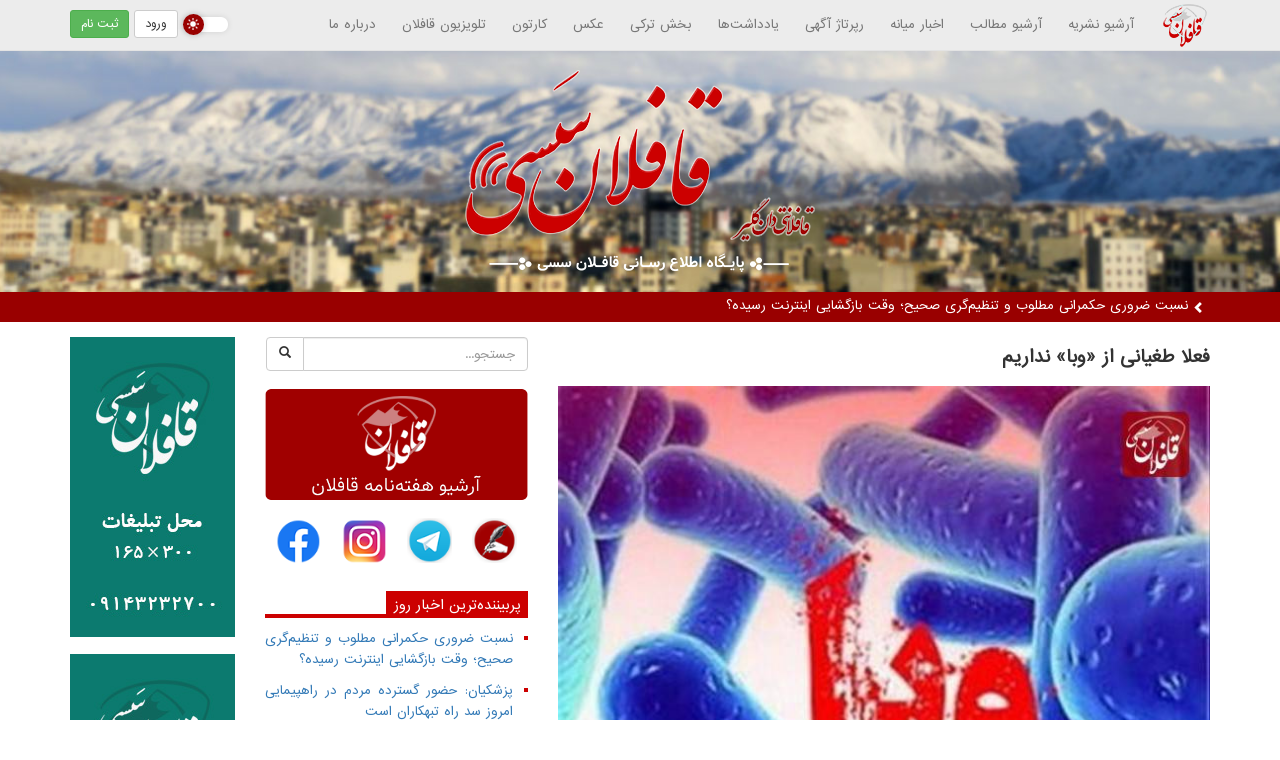

--- FILE ---
content_type: text/html; charset=utf-8
request_url: https://qaflansesi.ir/qaflan/posts/116046
body_size: 6237
content:

<!DOCTYPE html>
<html lang="fa" dir="rtl">
  <head>
    <meta charset="utf-8">
    <meta http-equiv="X-UA-Compatible" content="IE=edge">
    <meta name="viewport" content="width=device-width, initial-scale=1">
<meta name="description" content="اخبار میانه - قافلان سسی - شهر میانه - میانه - اخبار - بروزترین اخبار میانه - شهرستان میانه - میانا">
<link rel="canonical" href="https://qaflansesi.ir" />
<!-- Pace -->
	<script src="https://qaflansesi.ir/static/pace/pace.min.js"></script>
  <link rel="icon" href="https://qaflansesi.ir/favicon.ico">
  
        
	<link href="https://qaflansesi.ir/static/pace/pace.css" rel="stylesheet" />
    <link rel="icon" href="https://qaflansesi.ir/static/theme/logo.png">
    <link href="https://qaflansesi.ir/static/dist/css/bootstrap.min.css" rel="stylesheet">
    <link href="https://qaflansesi.ir/static/theme/main.css" rel="stylesheet">
        <link href="https://qaflansesi.ir/static/darks.css" rel="stylesheet">
    <link rel="alternate" type="application/rss+xml" title="RSS 2.0 feed" href="https://qaflansesi.ir/rss1.xml" />
    <script src="https://qaflansesi.ir/jquery.min.js"></script> 
    <title>فعلا طغیانی از «وبا» نداریم</title>
<meta name="description" content="معاون فنی مرکز مدیریت بیماری‌های واگیر وزارت بهداشت با بیان اینکه فعلا طغیانی از بیماری وبا در کشور گزارش نشده است، راه‌های پیشگیری از این بیمار را تشریح کرد.">
<meta property="og:title" content="فعلا طغیانی از «وبا» نداریم" />
<meta property="og:description" content="معاون فنی مرکز مدیریت بیماری‌های واگیر وزارت بهداشت با بیان اینکه فعلا طغیانی از بیماری وبا در کشور گزارش نشده است، راه‌های پیشگیری از این بیمار را تشریح کرد." />
<meta property="og:url" content="https://qaflansesi.ir/qaflan/posts/116046" />
<meta property="og:image" content="https://qaflansesi.ir/static/files/posts/1402/02/23/116046_3.jpg" />
<meta property="og:type" content="article" />
<meta property="og:site_name" content="قافلان سسی" />
<meta property="og:locale" content="fa_IR" />
<link href="https://qaflansesi.ir/components/posts/view/style.css" rel="stylesheet">
<link href="https://qaflansesi.ir/components/comments/style.css" rel="stylesheet">
    <!-- HTML5 shim and Respond.js for IE8 support of HTML5 elements and media queries -->
    <!--[if lt IE 9]>
      <script src="https://oss.maxcdn.com/html5shiv/3.7.2/html5shiv.min.js"></script>
      <script src="https://oss.maxcdn.com/respond/1.4.2/respond.min.js"></script>
    <![endif]-->
<script>
var now = 0;

function tickernext() {
  var items = document.getElementById("ticker").getElementsByTagName("li");
  var pre = now;
  if (now+1 == items.length) {
    now = 0;
  } else {
    now++;
  }
  $("#ticker li:eq("+pre+")").animate({marginTop: "30px"},250,function(){
    $("#ticker li:eq("+pre+")").hide();
    $("#ticker li:eq("+now+")").show();
    $("#ticker li:eq("+now+")").animate({marginTop: "0px"},250);
  });
  setTimeout(tickernext, 5000);
}
$(document).ready(function(){
  tickernext();
});
</script>
<div id="div_eRasanehTrustseal_76554"></div>
<script src="https://trustseal.e-rasaneh.ir/trustseal.js"></script>
<script>eRasaneh_Trustseal(76554, false);</script>

  </head>
<body id="body">
            <h1 class="qaflan">قافلان سسی - اخبار میانه - میانه</h1>

            <script ="text/javascript">

            var theme;
if (localStorage.getItem('theme') !== null) {
    theme = localStorage.getItem('theme');
} else {
    theme = 'light-mode';
    localStorage.setItem('theme', theme);
}
document.getElementById("body").className = theme;
 </script> 
<nav id="topbar" class="navbar navbar-default navbar-fixed-top">
  <div class="container">
    <div class="navbar-header pull-right">
      <button type="button" class="navbar-toggle collapsed" data-toggle="collapse" data-target="#collapse-1" aria-expanded="false">
        <span class="glyphicon glyphicon-menu-hamburger" aria-hidden="true"></span>
      </button>
      <a class="navbar-brand" href="https://qaflansesi.ir" title="قافلان سسی"><img src="https://qaflansesi.ir/static/theme/logo.png" width="48" height="48" /></a>
    </div>
    <div class="navbar-header pull-left">
<label class="switch">
  <input id="darkLightSwitch" type="checkbox"> 
 <span class="slider round"         <a class="button is-danger" name="dark_light" onclick="toggleDarkLight()" ></a></span>

</label>

<!-- <a class="btn btn-default btn-sm  navbar-btn" href="https://qaflansesi.ir/posts/add"><span class="glyphicon glyphicon-pencil" aria-hidden="true"></span> ارسال مطلب</a>
 -->      <a class="btn btn-default btn-sm  navbar-btn" href="https://qaflansesi.ir/users/login">ورود</a>
      <a class="btn btn-success btn-sm  navbar-btn" href="https://qaflansesi.ir/users/signup">ثبت نام</a>
    </div>
    <div class="clearfix visible-xs-block"></div>
    <div class="collapse navbar-collapse" id="collapse-1">
         <ul class="nav navbar-nav">
              <li><a href="/archive">آرشیو نشریه</a></li>
              <li><a href="/posts?category">آرشیو مطالب</a></li>
              <li><a href="/posts?category=1">اخبار میانه</a></li>
              <li><a href="/posts?category=6">رپرتاژ آگهی</a></li>
              <li class="dropdown">
            
            <li><a href="https://qaflansesi.ir/posts?category=2">یادداشت‌ها</a></li>
            <li class="dropdown">
              <a href="https://qaflansesi.ir/posts?category=3" class="dropdown-toggle" data-toggle="dropdown" role="button" aria-haspopup="true" aria-expanded="false">بخش ترکی</a>
              <ul class="dropdown-menu">
                <li><a href="https://qaflansesi.ir/posts?category=3">همه</a></li>
                <li><a href="https://qaflansesi.ir/posts?category=31">دیل کلاسی</a></li>
                <li><a href="https://qaflansesi.ir/posts?category=32">مقاله لر</a></li>
                <li><a href="https://qaflansesi.ir/posts?category=33">شئعیر لر</a></li>
              </ul>
            </li>
            
            
                <li><a href="/photos">عکس</a></li>
                            <li><a href="/cartoons">کارتون</a></li>
            <li><a href="/videos">تلویزیون قافلان</a></li>
            <!--<li><a href="/radio">رادیو قافلان</a></li>-->
            </li>
       
                         <li><a href="/qaflan/posts/147">درباره ما</a></li>

          </ul>
    </div>
  </div>
  
</nav>

<!-- Modal -->
<div class="modal fade" id="LoginModal" tabindex="-1" role="dialog" aria-labelledby="LoginModalLabel">
  <div class="modal-dialog" role="document">
    <div class="modal-content">
      <div class="modal-header">
        <button type="button" class="close" data-dismiss="modal" aria-label="Close"><span aria-hidden="true">&times;</span></button>
        <h4 class="modal-title" id="LoginModalLabel">ورود به سایت</h4>
      </div>
      <div class="modal-body">
        		<form method="post">
		  <div class="form-group">
			<label for="username">نام کاربری</label>
			<input id="username" type="text" name="username" class="form-control ltr" placeholder="Username" required />
		  </div>
		  <div class="form-group">
			<label for="password">کلمه عبور</label>
			<input id="password" type="password" name="password" class="form-control ltr" placeholder="Password" required />
		  </div>
		  <div class="checkbox">
			<label>
			  <input type="checkbox" name="remind"> مرا به خاطر بسپار
			  <p class="help-block">از این گزینه فقط در موبایل و رایانه شخصی خود استفاده کنید.</p>
			</label>
		  </div>
		</form>
		<ul>
		<li>قبلا در سایت ثبت نام نکرده‌اید؟ <a href="https://qaflansesi.ir/users/signup">ثبت نام در سایت</a></li>
		<li>کلمه عبورتان را فراموش کرده‌اید؟ <a href="https://qaflansesi.ir/users/passwordreset">بازیابی کلمه عبور</a></li>
		</ul>
      </div>
      <div class="modal-footer">
      	حاصل جمع هفت و یک به عدد؟ <input type="text" id="captcha" style="width: 40px; vertical-align: middle; display: inline-block;" class="form-control ltr captcha" required /> <button id="submit" type="submit" class="btn btn-success">ورود</button>
        <button type="button" class="btn btn-default" data-dismiss="modal">بستن</button>
      </div>
    </div>
  </div>
</div>


    <header id="header">
      <img src="https://qaflansesi.ir/static/theme/qaflansesi-logo.png" width="350" height="202" />
    </header>


<div id="ticker">
  <div class="container">
    <ul>
    
  

  

<li><a href="https://qaflansesi.ir/qaflan/posts/198767"><span class="glyphicon glyphicon-chevron-right" aria-hidden="true"></span> پزشکیان: حضور گسترده مردم در راهپیمایی امروز سد راه تبهکاران است</a></li><li><a href="https://qaflansesi.ir/qaflan/posts/198766"><span class="glyphicon glyphicon-chevron-right" aria-hidden="true"></span> نسبت ضروری حکمرانی مطلوب و تنظیم‌گری صحیح؛ وقت بازگشایی اینترنت رسیده؟</a></li><li><a href="https://qaflansesi.ir/qaflan/posts/198765"><span class="glyphicon glyphicon-chevron-right" aria-hidden="true"></span> با جداشدن مردم از صف آشوبگران، لیدرها یکی پس از دیگری دستگیر شدند</a></li><li><a href="https://qaflansesi.ir/qaflan/posts/198763"><span class="glyphicon glyphicon-chevron-right" aria-hidden="true"></span> ادعای کاخ سفید: ترامپ خواهان گزینه دیپلماتیک درباره ایران است</a></li><li><a href="https://qaflansesi.ir/gader/posts/198761"><span class="glyphicon glyphicon-chevron-right" aria-hidden="true"></span> تجمع مردم میانه در محکومیت حوادث اخیر کشور</a></li><li><a href="https://qaflansesi.ir/qaflan/posts/198758"><span class="glyphicon glyphicon-chevron-right" aria-hidden="true"></span> عملیات بازگشایی راه ارتباطی ۱۰۰ روستای آذربایجان‌شرقی ادامه دارد</a></li><li><a href="https://qaflansesi.ir/qaflan/posts/198751"><span class="glyphicon glyphicon-chevron-right" aria-hidden="true"></span> دیدارهای جام حذفی به تاخیر افتاد</a></li><li><a href="https://qaflansesi.ir/qaflan/posts/198752"><span class="glyphicon glyphicon-chevron-right" aria-hidden="true"></span> پنج بهره‌بردار کشاورزی آذربایجان‌شرقی برگزیده ملی شدند</a></li><li><a href="https://qaflansesi.ir/qaflan/posts/198755"><span class="glyphicon glyphicon-chevron-right" aria-hidden="true"></span> اعلام ۳ روز عزای عمومی از سوی دولت</a></li><li><a href="https://qaflansesi.ir/qaflan/posts/198754"><span class="glyphicon glyphicon-chevron-right" aria-hidden="true"></span> رشیدی: مردم با شرف و دارای عزت نفس آذربایجان وطن معامله نمی‌کنند</a></li>    </ul>
  </div>
</div>
    <div class="container">
     <div class="row">
<div class="col-md-7">

<div class="news">
<div class="item-title">
        <h2 itemprop="headline">فعلا طغیانی از «وبا» نداریم</h2>
</div>

<img class="news-image" src="https://qaflansesi.ir/static/files/posts/1402/02/23/116046_3.jpg" alt="فعلا طغیانی از «وبا» نداریم" itemprop="image" loading="lazy">
<div class="clearfix">
<div class="author pull-right">
    <img src="https://qaflansesi.ir/static/files/users/q/qaflan/avatar.jpg" loading="lazy"> <a href="https://qaflansesi.ir/qaflan" target="_blank">قافلان</a>
</div>
<div class="item-meta pull-left">
    <div class="meta">شناسهٔ خبر: 116046 - <time class="item-time">شنبه ۲۳ اردیبهشت ۱۴۰۲ - ۰۹:۱۵</time></div>
    <div class="subtitle">
اخبار سراسری    </div>
</div>
</div>

<div class="item-body clearfix">
    <div itemprop="description" class="intro-text">معاون فنی مرکز مدیریت بیماری‌های واگیر وزارت بهداشت با بیان اینکه فعلا طغیانی از بیماری وبا در کشور گزارش نشده است، راه‌های پیشگیری از این بیمار را تشریح کرد.</div>    <div id="full-text" itemprop="articleBody">
        <img align="center" class="news_corner_image" src="https://cdn.tabnak.ir/files/fa/news/1402/2/23/1656355_841.jpg"><p>به گزارش «تابناک»، دکتر بابک عشرتی در گفت‌وگو با ایسنا، درباره وضعیت وبا در کشور، گفت: هر سال با گرم شدن هوا و از اوایل تابستان مواردی از وبا در کشور گزارش می‌شود. به ویژه در جاهایی که مشکل فاضلاب داریم، این خطر افزایش پیدا می‌کند.  </p>
<p>وی با بیان اینکه در پیشگیری از این بیماری، رعایت بهداشت فردی به ویژه شستن دست‌ها بسیار اهمیت دارد، گفت: در عین حال باید حتما از آب لوله کشی یا آب‌های آشامیدنی بطری استفاده کنند. در عین حال در تابستان استفاده از روان‌آب‌ها مانند آب چشمه به دلیل افزایش گردش در طبیعت، افزایش می‌یابد. در این زمینه باید توجه کرد که اگر می‌خواهیم از آب‌های روان و سطحی استفاده کنیم، حتما باید یا قرص کلر داشته باشیم یا آب را بجوشانیم. این موضوع بسیار مهم است. صرف اینکه می‌گویند روان‌آبی، آب چشمه است، به معنای آلوده نبودن آن نیست. زیرا نمی‌دانیم این آب از کجاها می‌گذرد و بسیاری از مواقع روان آب‌ها به راحتی با فاضلاب مجاور شده و آلوده می‌شوند.  </p>
<p>عشرتی افزود: بنابراین بحث بیماری وبا موضوع جدیدی نیست و باید با رعایت بهداشت مراقبت کرد تا به این بیماری مبتلا نشویم.</p>
<p>وی با بیان اینکه هنوز در کشور فصل وبا شروع نشده است، گفت: بر این اساس فعلا طغیانی از بیماری وبا در کشور گزارش نشده است.  </p>    </div>

    <div style="margin-top: 15px;">
        <a href="http://telegram.me/Qaflansesi" class="btn btn-default btn-sm" style="margin: 5px 0;"><span class="icon-telegram" style="color: #0088cc;"></span> کانال تلگرامی قافلان سسی</a>
        <a href="tg://msg_url?url=https%3A%2F%2Fqaflansesi.ir%2Fqaflan%2Fposts%2F116046" class="btn btn-default btn-sm" style="margin: 5px 0;"><span class="icon-telegram" style="color: #0088cc;"></span> اشتراک‌گذاری مستقیم این مطلب در تلگرام</a>
                                    </div>
</div>
</div>


<div class="group">
<div class="group-header"><p>دیدگاه‌ها</p></div>
<div class="group-body">
<div class="comments-item" id="newcomment">
<form class="form-horizontal">
    <div class="form-group form-group-sm">
        <label for="new-comment-name" class="col-sm-2 control-label">نام شما</label>
        <div class="col-sm-10">
            <input type="email" class="form-control" id="new-comment-name" placeholder="نام شما (اختیاری)">
        </div>
    </div>
    <div class="form-group form-group-sm">
        <label for="new-comment-content" class="col-sm-2 control-label">متن نظر</label>
        <div class="col-sm-10">
            <div id="quote"></div>
            <textarea class="form-control" rows="3" style="min-height: 100px; resize: vertical;" id="ncc" name="nccn" placeholder="متن نظر"></textarea>
        </div>
    </div>
    <div class="form-group form-group-sm">
        <div class="col-sm-offset-2 col-sm-10">
            <button type="button" class="btn btn-primary btn-sm" onClick="CommentPostg('post', 116046, this)">ارسال</button>
        </div>
    </div>
</form>
</div>

</div>
</div>

</div>
<div class="col-md-3">
<form action="/search">
    <div class="input-group">
        <input type="text" class="form-control" name="q" placeholder="جستجو...">
        <span class="input-group-btn">
            <button class="btn btn-default" style="line-height: 20px;" type="submit"><span class="glyphicon glyphicon-search" aria-hidden="true"></span></button>
        </span>
    </div>
</form>
<br>
<a href="https://qaflansesi.ir/archive/" target="_blank"><img src="/img/archive1.png" class="img-responsive" loading="lazy" /></a>
<br>
<table class="share">
    <td class="share1">
        <a href="https://qaflansesi.ir/posts/add" target="_blank" title="ارسال یادداشت">
            <img src="/img/note.png" class="img-responsive" loading="lazy"/>
        </a>
    </td>
    <td class="share1">
        <a href="https://t.me/Qaflansesi" target="_blank" title="تلگرام">
            <img src="/img/telegram.png" class="img-responsive" loading="lazy"/>
        </a>
    </td>
    <td class="share1">
        <a href="https://www.instagram.com/qaflansesi/" target="_blank" title="اینستاگرام">
            <img src="/img/insta.png" class="img-responsive" loading="lazy"/>
        </a>
    </td>
    <td class="share1">
        <a href="https://www.facebook.com/Qaflansesi" target="_blank" title="فیس بوک">
            <img src="/img/face.png" class="img-responsive" loading="lazy"/>
        </a>
    </td>
</table>
<br>
<div class="group">
<div class="group-header"><p>پربیننده‌ترین اخبار روز</p></div>
<ul class="ulist">
<li><h6><a href="https://qaflansesi.ir/qaflan/posts/198766">نسبت ضروری حکمرانی مطلوب و تنظیم‌گری صحیح؛ وقت بازگشایی اینترنت رسیده؟</a></h6></li><li><h6><a href="https://qaflansesi.ir/qaflan/posts/198767">پزشکیان: حضور گسترده مردم در راهپیمایی امروز سد راه تبهکاران است</a></h6></li><li><h6><a href="https://qaflansesi.ir/qaflan/posts/198763">ادعای کاخ سفید: ترامپ خواهان گزینه دیپلماتیک درباره ایران است</a></h6></li><li><h6><a href="https://qaflansesi.ir/qaflan/posts/198755">اعلام ۳ روز عزای عمومی از سوی دولت</a></h6></li><li><h6><a href="https://qaflansesi.ir/gader/posts/198742">دولت تصمیم‌هایی گرفته که به زودی نتایج مثبتی درپی خواهد داشت</a></h6></li><li><h6><a href="https://qaflansesi.ir/gader/posts/198741">جلسه فوق‌العاده کمیسیون امنیت ملی مجلس درباره ناآرامی‌های اخیر</a></h6></li><li><h6><a href="https://qaflansesi.ir/qaflan/posts/198735">عراقچی: روابط ایران و عمان در حال گسترش است</a></h6></li><li><h6><a href="https://qaflansesi.ir/qaflan/posts/198736">درگذشت ۳ هنرمند سینما؛ پاسخ دبیر فجر ۴۴ به دلخوری علی نصیریان چه بود؟</a></h6></li><li><h6><a href="https://qaflansesi.ir/qaflan/posts/198737">صدور هشدار هواشناسی؛ تشدید آلودگی هوا در ۷ کلانشهر تا روز سه‌شنبه</a></h6></li><li><h6><a href="https://qaflansesi.ir/qaflan/posts/198738">کوثری: ترامپ دلسوز ملت ایران نیست؛ اغتشاشات دوام نخواهد یافت</a></h6></li><li><h6><a href="https://qaflansesi.ir/qaflan/posts/198739">توزیع روغن خام از محل ذخایر استراتژیک؛ بهبود شرایط از دو هفته آینده</a></h6></li><li><h6><a href="https://qaflansesi.ir/qaflan/posts/198734">گودرزی: ایران یکپارچه در برابر زیاده‌خواهی‌های آمریکا خواهد ایستاد</a></h6></li><li><h6><a href="https://qaflansesi.ir/qaflan/posts/198733">امتحانات واحدهای استان تهران دانشگاه آزاد مجازی شد</a></h6></li><li><h6><a href="https://qaflansesi.ir/qaflan/posts/198730">ویزیت پزشک عمومی در ۱۴۰۵ یک میلیون تومان است</a></h6></li><li><h6><a href="https://qaflansesi.ir/qaflan/posts/198729">سردار جلالی: تمرکز دشمن بر اختلال در زنجیره تأمین کالا و خدمات است</a></h6></li></ul>
</div>
</div>
<div class="col-md-2" style="text-align:center">
    <img src="https://qaflansesi.ir/static/files/ads3.jpg" alt="تبلیغات" width="165" height="300" class="img-responsive" loading="lazy">    
    <br>
    <img src="https://qaflansesi.ir/static/files/ads3.jpg" alt="تبلیغات" width="165" height="300" class="img-responsive" loading="lazy">    
<img class="ad" src="https://qaflansesi.ir/static/files/ads/1.gif" width="165" height="300" loading="lazy" /><img class="ad" src="https://qaflansesi.ir/static/files/ads/3.gif" width="165" height="300" loading="lazy" /> 
</div>
</div><!--row-->

<script src="https://qaflansesi.ir/components/comments/comment.js"></script>    </div>
    
    <footer id="footer">
       
      <p><a href="https://qaflansesi.ir/qaflan/posts/1">درباره میانه</a> &middot; <a href="https://qaflansesi.ir/qaflan/posts/147">درباره ما</a> &middot; <a href="/users">کاربران سایت</a> &middot; <a href="https://qaflansesi.ir/rss1.xml">RSS</a></p>
      <p>&copy; طراحی و تولید: <a href="https://qaflanti.com/" target="_blank">قافلانتی</a></p>
    </footer>

    <script src="https://qaflansesi.ir/static/dist/js/bootstrap.min.js"></script>
    <script src="https://qaflansesi.ir/static/dist/js/ie10-viewport-bug-workaround.js"></script>

  </body>
</html>


--- FILE ---
content_type: text/css
request_url: https://qaflansesi.ir/static/darks.css
body_size: 559
content:

body.dark-mode {
	 background-color: #191919;
	 color: #eee;
}
 body.dark-mode a {
	 color: #d4d4d4;
}
 body.dark-mode button {
  background-color: #282828;
        color: #d4d4d4;
}

 body.dark-mode #topbar {
  background-color: #282828;
        color: #70a8ff;
}
body.dark-mode .button.is-danger {
    float: left;
}
body.dark-mode .button {
  background-color:grey !important;
  color:#000 !important;
}
body.dark-mode .notification {
  background-color:grey !important;
  color:#fff !important;
}
body.dark-mode .title {
  color:#fff !important;
}
body.dark-mode .input {
   background-color:grey !important;
  color:#fff !important;
}


body.dark-mode .navbar-default .navbar-nav>li>a {
    color: #8ba1c4 !important;
}





.switch {top: 2px;
  position: relative;
  display: inline-block;
  width: 45px;
  height: 15px;
}

/* Hide default HTML checkbox */
.switch input {
  opacity: 0;
  width: 0;
  height: 0;
}

/* The slider */
.slider {
  position: absolute;
  cursor: pointer;
  top: 0;
  left: 0;
  right: 0;
  bottom: 0;
  background-color: #fff;
  -webkit-transition: .4s;
  box-shadow: 0px 0px 6px 0px rgb(0 0 0 / 11%);
  transition: .4s;
}

.slider:before {
position: absolute;
    content: "";
    height: 21px;
    width: 21px;
    left: 0px;
    bottom: -3px;
  background-color: #efefef ;
  -webkit-transition: .4s;
  transition: .4s;
      box-shadow: 0px 0px 6px 0px rgb(0 0 0 / 20%);
      background-image: url(/night.png);
    background-size: 20px 20px;
    background-repeat: no-repeat;
}


body.dark-mode .slider {
background-color: #191919;}

body.dark-mode .slider {
  box-shadow: 0 0 1px #2196F3;
}

body.dark-mode .slider:before {
  -webkit-transform: translateX(26px);
  -ms-transform: translateX(26px);
  transform: translateX(26px);
}

/* Rounded sliders */
.slider.round {
  border-radius: 34px;
}

.slider.round:before {
  border-radius: 50%;
}


.light-mode .slider:before {
    background-color: #990100;
    background-image: url(/sunn.png);
    background-size: 20px 20px;
    background-repeat: no-repeat;
}



body.dark-mode .panel-body {
    background-color: #282828;
}
body.dark-mode .comments-item{
    background-color: #282828;
}
body.dark-mode .form-group-sm .form-control{
    background-color: #282828;
        color: #d4d4d4;

}

body.dark-mode  .form-control{
    background-color: #282828;
        color: #d4d4d4;
}
body.dark-mode .pagination>li>a, .pagination>li>span{
    background-color: #282828;
        color: #d4d4d4;
}
body.dark-mode .btn-default{
    background-color: #282828;
        color: #d4d4d4;
}
body.dark-mode .btn-default.active, .btn-default.focus, .btn-default:active, .btn-default:focus, .btn-default:hover, .open>.dropdown-toggle.btn-default{
    background-color: #000;
        color: #d4d4d4;
}

body.dark-mode  #footer{
    background-color: #282828;
       color: #d4d4d4;
}
body.dark-mode .heading-item{
    background-color: #282828;
}

body.dark-mode .item-body .intro-text{
    background-color: #282828;
    
}
body.dark-mode .news-item p {

    color: #d4d4d4;
}
body.dark-mode .item-body p{

    color: #d4d4d4;
}
body.dark-mode .item-body .intro-text{

    color: #d4d4d4;
}
body.dark-mode .news-item h2 a{

    color: #ffeb00d9;
}


body.dark-mode .item-title h2{

    color: #fbff00d9;
}


body.dark-mode .item-title .meta {
    color: #cecece;
}


body.dark-mode #mediaad-Jtls .ni-ellipsis {

    color: #b2b2b2;

}

--- FILE ---
content_type: text/css
request_url: https://qaflansesi.ir/components/comments/style.css
body_size: 128
content:
.comments-item {
margin:10px 0 !important;padding: 10px;background-color:#fff;border:1px solid #ddd;border-radius:4px;-webkit-box-shadow:0 1px 1px rgba(0,0,0,.05);box-shadow:0 1px 1px rgba(0,0,0,.05)
}
.comments-item .control-label {
	font-family: nassim;
	color: #004798;
	font-size: 12pt;
}
#new-comment-content {
	resize: none;
	max-height: 300px;
}
.comments-item > div.col-xs-1 {
	padding: 0;
}
.comments-item .author {
        font-family: nassim;
        font-size: 12pt;
		font-weight: bold;
}
.comments-item .details {
	margin-left: -15px;
	color: #999;
	font-size: 9pt;
	direction: ltr;
}
.comments-item .details .glyphicon {
	color: #bbb;
}
.comments-item .content {
	margin: 5px 0 15px;
	text-align: justify;
}
.comments-item .content img, .comments-item .quote img, #quote img {
	max-width: 100% !important;
	height: auto;
	margin: auto;
}
.comments-item .actions {
	margin-left: -15px;
	text-align: left;
}
.comments-item .dropdown-menu {
	font-size: 12px;
}
.comments-item.c2 {
	background-color: #FFC;
}
.comments-item span[id^="gnext"] {
	display: none;
	color: green;
}
.comments-item span[id^="pnext"] {
	display: none;
	color: red;
}